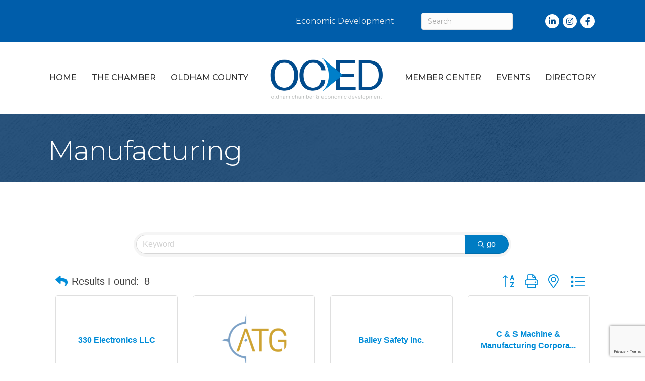

--- FILE ---
content_type: text/html; charset=utf-8
request_url: https://www.google.com/recaptcha/enterprise/anchor?ar=1&k=6LfI_T8rAAAAAMkWHrLP_GfSf3tLy9tKa839wcWa&co=aHR0cHM6Ly9tZW1iZXJzLm9sZGhhbWNvdW50eWNoYW1iZXIuY29tOjQ0Mw..&hl=en&v=9TiwnJFHeuIw_s0wSd3fiKfN&size=invisible&anchor-ms=20000&execute-ms=30000&cb=d9qdpv23w6cn
body_size: 48186
content:
<!DOCTYPE HTML><html dir="ltr" lang="en"><head><meta http-equiv="Content-Type" content="text/html; charset=UTF-8">
<meta http-equiv="X-UA-Compatible" content="IE=edge">
<title>reCAPTCHA</title>
<style type="text/css">
/* cyrillic-ext */
@font-face {
  font-family: 'Roboto';
  font-style: normal;
  font-weight: 400;
  font-stretch: 100%;
  src: url(//fonts.gstatic.com/s/roboto/v48/KFO7CnqEu92Fr1ME7kSn66aGLdTylUAMa3GUBHMdazTgWw.woff2) format('woff2');
  unicode-range: U+0460-052F, U+1C80-1C8A, U+20B4, U+2DE0-2DFF, U+A640-A69F, U+FE2E-FE2F;
}
/* cyrillic */
@font-face {
  font-family: 'Roboto';
  font-style: normal;
  font-weight: 400;
  font-stretch: 100%;
  src: url(//fonts.gstatic.com/s/roboto/v48/KFO7CnqEu92Fr1ME7kSn66aGLdTylUAMa3iUBHMdazTgWw.woff2) format('woff2');
  unicode-range: U+0301, U+0400-045F, U+0490-0491, U+04B0-04B1, U+2116;
}
/* greek-ext */
@font-face {
  font-family: 'Roboto';
  font-style: normal;
  font-weight: 400;
  font-stretch: 100%;
  src: url(//fonts.gstatic.com/s/roboto/v48/KFO7CnqEu92Fr1ME7kSn66aGLdTylUAMa3CUBHMdazTgWw.woff2) format('woff2');
  unicode-range: U+1F00-1FFF;
}
/* greek */
@font-face {
  font-family: 'Roboto';
  font-style: normal;
  font-weight: 400;
  font-stretch: 100%;
  src: url(//fonts.gstatic.com/s/roboto/v48/KFO7CnqEu92Fr1ME7kSn66aGLdTylUAMa3-UBHMdazTgWw.woff2) format('woff2');
  unicode-range: U+0370-0377, U+037A-037F, U+0384-038A, U+038C, U+038E-03A1, U+03A3-03FF;
}
/* math */
@font-face {
  font-family: 'Roboto';
  font-style: normal;
  font-weight: 400;
  font-stretch: 100%;
  src: url(//fonts.gstatic.com/s/roboto/v48/KFO7CnqEu92Fr1ME7kSn66aGLdTylUAMawCUBHMdazTgWw.woff2) format('woff2');
  unicode-range: U+0302-0303, U+0305, U+0307-0308, U+0310, U+0312, U+0315, U+031A, U+0326-0327, U+032C, U+032F-0330, U+0332-0333, U+0338, U+033A, U+0346, U+034D, U+0391-03A1, U+03A3-03A9, U+03B1-03C9, U+03D1, U+03D5-03D6, U+03F0-03F1, U+03F4-03F5, U+2016-2017, U+2034-2038, U+203C, U+2040, U+2043, U+2047, U+2050, U+2057, U+205F, U+2070-2071, U+2074-208E, U+2090-209C, U+20D0-20DC, U+20E1, U+20E5-20EF, U+2100-2112, U+2114-2115, U+2117-2121, U+2123-214F, U+2190, U+2192, U+2194-21AE, U+21B0-21E5, U+21F1-21F2, U+21F4-2211, U+2213-2214, U+2216-22FF, U+2308-230B, U+2310, U+2319, U+231C-2321, U+2336-237A, U+237C, U+2395, U+239B-23B7, U+23D0, U+23DC-23E1, U+2474-2475, U+25AF, U+25B3, U+25B7, U+25BD, U+25C1, U+25CA, U+25CC, U+25FB, U+266D-266F, U+27C0-27FF, U+2900-2AFF, U+2B0E-2B11, U+2B30-2B4C, U+2BFE, U+3030, U+FF5B, U+FF5D, U+1D400-1D7FF, U+1EE00-1EEFF;
}
/* symbols */
@font-face {
  font-family: 'Roboto';
  font-style: normal;
  font-weight: 400;
  font-stretch: 100%;
  src: url(//fonts.gstatic.com/s/roboto/v48/KFO7CnqEu92Fr1ME7kSn66aGLdTylUAMaxKUBHMdazTgWw.woff2) format('woff2');
  unicode-range: U+0001-000C, U+000E-001F, U+007F-009F, U+20DD-20E0, U+20E2-20E4, U+2150-218F, U+2190, U+2192, U+2194-2199, U+21AF, U+21E6-21F0, U+21F3, U+2218-2219, U+2299, U+22C4-22C6, U+2300-243F, U+2440-244A, U+2460-24FF, U+25A0-27BF, U+2800-28FF, U+2921-2922, U+2981, U+29BF, U+29EB, U+2B00-2BFF, U+4DC0-4DFF, U+FFF9-FFFB, U+10140-1018E, U+10190-1019C, U+101A0, U+101D0-101FD, U+102E0-102FB, U+10E60-10E7E, U+1D2C0-1D2D3, U+1D2E0-1D37F, U+1F000-1F0FF, U+1F100-1F1AD, U+1F1E6-1F1FF, U+1F30D-1F30F, U+1F315, U+1F31C, U+1F31E, U+1F320-1F32C, U+1F336, U+1F378, U+1F37D, U+1F382, U+1F393-1F39F, U+1F3A7-1F3A8, U+1F3AC-1F3AF, U+1F3C2, U+1F3C4-1F3C6, U+1F3CA-1F3CE, U+1F3D4-1F3E0, U+1F3ED, U+1F3F1-1F3F3, U+1F3F5-1F3F7, U+1F408, U+1F415, U+1F41F, U+1F426, U+1F43F, U+1F441-1F442, U+1F444, U+1F446-1F449, U+1F44C-1F44E, U+1F453, U+1F46A, U+1F47D, U+1F4A3, U+1F4B0, U+1F4B3, U+1F4B9, U+1F4BB, U+1F4BF, U+1F4C8-1F4CB, U+1F4D6, U+1F4DA, U+1F4DF, U+1F4E3-1F4E6, U+1F4EA-1F4ED, U+1F4F7, U+1F4F9-1F4FB, U+1F4FD-1F4FE, U+1F503, U+1F507-1F50B, U+1F50D, U+1F512-1F513, U+1F53E-1F54A, U+1F54F-1F5FA, U+1F610, U+1F650-1F67F, U+1F687, U+1F68D, U+1F691, U+1F694, U+1F698, U+1F6AD, U+1F6B2, U+1F6B9-1F6BA, U+1F6BC, U+1F6C6-1F6CF, U+1F6D3-1F6D7, U+1F6E0-1F6EA, U+1F6F0-1F6F3, U+1F6F7-1F6FC, U+1F700-1F7FF, U+1F800-1F80B, U+1F810-1F847, U+1F850-1F859, U+1F860-1F887, U+1F890-1F8AD, U+1F8B0-1F8BB, U+1F8C0-1F8C1, U+1F900-1F90B, U+1F93B, U+1F946, U+1F984, U+1F996, U+1F9E9, U+1FA00-1FA6F, U+1FA70-1FA7C, U+1FA80-1FA89, U+1FA8F-1FAC6, U+1FACE-1FADC, U+1FADF-1FAE9, U+1FAF0-1FAF8, U+1FB00-1FBFF;
}
/* vietnamese */
@font-face {
  font-family: 'Roboto';
  font-style: normal;
  font-weight: 400;
  font-stretch: 100%;
  src: url(//fonts.gstatic.com/s/roboto/v48/KFO7CnqEu92Fr1ME7kSn66aGLdTylUAMa3OUBHMdazTgWw.woff2) format('woff2');
  unicode-range: U+0102-0103, U+0110-0111, U+0128-0129, U+0168-0169, U+01A0-01A1, U+01AF-01B0, U+0300-0301, U+0303-0304, U+0308-0309, U+0323, U+0329, U+1EA0-1EF9, U+20AB;
}
/* latin-ext */
@font-face {
  font-family: 'Roboto';
  font-style: normal;
  font-weight: 400;
  font-stretch: 100%;
  src: url(//fonts.gstatic.com/s/roboto/v48/KFO7CnqEu92Fr1ME7kSn66aGLdTylUAMa3KUBHMdazTgWw.woff2) format('woff2');
  unicode-range: U+0100-02BA, U+02BD-02C5, U+02C7-02CC, U+02CE-02D7, U+02DD-02FF, U+0304, U+0308, U+0329, U+1D00-1DBF, U+1E00-1E9F, U+1EF2-1EFF, U+2020, U+20A0-20AB, U+20AD-20C0, U+2113, U+2C60-2C7F, U+A720-A7FF;
}
/* latin */
@font-face {
  font-family: 'Roboto';
  font-style: normal;
  font-weight: 400;
  font-stretch: 100%;
  src: url(//fonts.gstatic.com/s/roboto/v48/KFO7CnqEu92Fr1ME7kSn66aGLdTylUAMa3yUBHMdazQ.woff2) format('woff2');
  unicode-range: U+0000-00FF, U+0131, U+0152-0153, U+02BB-02BC, U+02C6, U+02DA, U+02DC, U+0304, U+0308, U+0329, U+2000-206F, U+20AC, U+2122, U+2191, U+2193, U+2212, U+2215, U+FEFF, U+FFFD;
}
/* cyrillic-ext */
@font-face {
  font-family: 'Roboto';
  font-style: normal;
  font-weight: 500;
  font-stretch: 100%;
  src: url(//fonts.gstatic.com/s/roboto/v48/KFO7CnqEu92Fr1ME7kSn66aGLdTylUAMa3GUBHMdazTgWw.woff2) format('woff2');
  unicode-range: U+0460-052F, U+1C80-1C8A, U+20B4, U+2DE0-2DFF, U+A640-A69F, U+FE2E-FE2F;
}
/* cyrillic */
@font-face {
  font-family: 'Roboto';
  font-style: normal;
  font-weight: 500;
  font-stretch: 100%;
  src: url(//fonts.gstatic.com/s/roboto/v48/KFO7CnqEu92Fr1ME7kSn66aGLdTylUAMa3iUBHMdazTgWw.woff2) format('woff2');
  unicode-range: U+0301, U+0400-045F, U+0490-0491, U+04B0-04B1, U+2116;
}
/* greek-ext */
@font-face {
  font-family: 'Roboto';
  font-style: normal;
  font-weight: 500;
  font-stretch: 100%;
  src: url(//fonts.gstatic.com/s/roboto/v48/KFO7CnqEu92Fr1ME7kSn66aGLdTylUAMa3CUBHMdazTgWw.woff2) format('woff2');
  unicode-range: U+1F00-1FFF;
}
/* greek */
@font-face {
  font-family: 'Roboto';
  font-style: normal;
  font-weight: 500;
  font-stretch: 100%;
  src: url(//fonts.gstatic.com/s/roboto/v48/KFO7CnqEu92Fr1ME7kSn66aGLdTylUAMa3-UBHMdazTgWw.woff2) format('woff2');
  unicode-range: U+0370-0377, U+037A-037F, U+0384-038A, U+038C, U+038E-03A1, U+03A3-03FF;
}
/* math */
@font-face {
  font-family: 'Roboto';
  font-style: normal;
  font-weight: 500;
  font-stretch: 100%;
  src: url(//fonts.gstatic.com/s/roboto/v48/KFO7CnqEu92Fr1ME7kSn66aGLdTylUAMawCUBHMdazTgWw.woff2) format('woff2');
  unicode-range: U+0302-0303, U+0305, U+0307-0308, U+0310, U+0312, U+0315, U+031A, U+0326-0327, U+032C, U+032F-0330, U+0332-0333, U+0338, U+033A, U+0346, U+034D, U+0391-03A1, U+03A3-03A9, U+03B1-03C9, U+03D1, U+03D5-03D6, U+03F0-03F1, U+03F4-03F5, U+2016-2017, U+2034-2038, U+203C, U+2040, U+2043, U+2047, U+2050, U+2057, U+205F, U+2070-2071, U+2074-208E, U+2090-209C, U+20D0-20DC, U+20E1, U+20E5-20EF, U+2100-2112, U+2114-2115, U+2117-2121, U+2123-214F, U+2190, U+2192, U+2194-21AE, U+21B0-21E5, U+21F1-21F2, U+21F4-2211, U+2213-2214, U+2216-22FF, U+2308-230B, U+2310, U+2319, U+231C-2321, U+2336-237A, U+237C, U+2395, U+239B-23B7, U+23D0, U+23DC-23E1, U+2474-2475, U+25AF, U+25B3, U+25B7, U+25BD, U+25C1, U+25CA, U+25CC, U+25FB, U+266D-266F, U+27C0-27FF, U+2900-2AFF, U+2B0E-2B11, U+2B30-2B4C, U+2BFE, U+3030, U+FF5B, U+FF5D, U+1D400-1D7FF, U+1EE00-1EEFF;
}
/* symbols */
@font-face {
  font-family: 'Roboto';
  font-style: normal;
  font-weight: 500;
  font-stretch: 100%;
  src: url(//fonts.gstatic.com/s/roboto/v48/KFO7CnqEu92Fr1ME7kSn66aGLdTylUAMaxKUBHMdazTgWw.woff2) format('woff2');
  unicode-range: U+0001-000C, U+000E-001F, U+007F-009F, U+20DD-20E0, U+20E2-20E4, U+2150-218F, U+2190, U+2192, U+2194-2199, U+21AF, U+21E6-21F0, U+21F3, U+2218-2219, U+2299, U+22C4-22C6, U+2300-243F, U+2440-244A, U+2460-24FF, U+25A0-27BF, U+2800-28FF, U+2921-2922, U+2981, U+29BF, U+29EB, U+2B00-2BFF, U+4DC0-4DFF, U+FFF9-FFFB, U+10140-1018E, U+10190-1019C, U+101A0, U+101D0-101FD, U+102E0-102FB, U+10E60-10E7E, U+1D2C0-1D2D3, U+1D2E0-1D37F, U+1F000-1F0FF, U+1F100-1F1AD, U+1F1E6-1F1FF, U+1F30D-1F30F, U+1F315, U+1F31C, U+1F31E, U+1F320-1F32C, U+1F336, U+1F378, U+1F37D, U+1F382, U+1F393-1F39F, U+1F3A7-1F3A8, U+1F3AC-1F3AF, U+1F3C2, U+1F3C4-1F3C6, U+1F3CA-1F3CE, U+1F3D4-1F3E0, U+1F3ED, U+1F3F1-1F3F3, U+1F3F5-1F3F7, U+1F408, U+1F415, U+1F41F, U+1F426, U+1F43F, U+1F441-1F442, U+1F444, U+1F446-1F449, U+1F44C-1F44E, U+1F453, U+1F46A, U+1F47D, U+1F4A3, U+1F4B0, U+1F4B3, U+1F4B9, U+1F4BB, U+1F4BF, U+1F4C8-1F4CB, U+1F4D6, U+1F4DA, U+1F4DF, U+1F4E3-1F4E6, U+1F4EA-1F4ED, U+1F4F7, U+1F4F9-1F4FB, U+1F4FD-1F4FE, U+1F503, U+1F507-1F50B, U+1F50D, U+1F512-1F513, U+1F53E-1F54A, U+1F54F-1F5FA, U+1F610, U+1F650-1F67F, U+1F687, U+1F68D, U+1F691, U+1F694, U+1F698, U+1F6AD, U+1F6B2, U+1F6B9-1F6BA, U+1F6BC, U+1F6C6-1F6CF, U+1F6D3-1F6D7, U+1F6E0-1F6EA, U+1F6F0-1F6F3, U+1F6F7-1F6FC, U+1F700-1F7FF, U+1F800-1F80B, U+1F810-1F847, U+1F850-1F859, U+1F860-1F887, U+1F890-1F8AD, U+1F8B0-1F8BB, U+1F8C0-1F8C1, U+1F900-1F90B, U+1F93B, U+1F946, U+1F984, U+1F996, U+1F9E9, U+1FA00-1FA6F, U+1FA70-1FA7C, U+1FA80-1FA89, U+1FA8F-1FAC6, U+1FACE-1FADC, U+1FADF-1FAE9, U+1FAF0-1FAF8, U+1FB00-1FBFF;
}
/* vietnamese */
@font-face {
  font-family: 'Roboto';
  font-style: normal;
  font-weight: 500;
  font-stretch: 100%;
  src: url(//fonts.gstatic.com/s/roboto/v48/KFO7CnqEu92Fr1ME7kSn66aGLdTylUAMa3OUBHMdazTgWw.woff2) format('woff2');
  unicode-range: U+0102-0103, U+0110-0111, U+0128-0129, U+0168-0169, U+01A0-01A1, U+01AF-01B0, U+0300-0301, U+0303-0304, U+0308-0309, U+0323, U+0329, U+1EA0-1EF9, U+20AB;
}
/* latin-ext */
@font-face {
  font-family: 'Roboto';
  font-style: normal;
  font-weight: 500;
  font-stretch: 100%;
  src: url(//fonts.gstatic.com/s/roboto/v48/KFO7CnqEu92Fr1ME7kSn66aGLdTylUAMa3KUBHMdazTgWw.woff2) format('woff2');
  unicode-range: U+0100-02BA, U+02BD-02C5, U+02C7-02CC, U+02CE-02D7, U+02DD-02FF, U+0304, U+0308, U+0329, U+1D00-1DBF, U+1E00-1E9F, U+1EF2-1EFF, U+2020, U+20A0-20AB, U+20AD-20C0, U+2113, U+2C60-2C7F, U+A720-A7FF;
}
/* latin */
@font-face {
  font-family: 'Roboto';
  font-style: normal;
  font-weight: 500;
  font-stretch: 100%;
  src: url(//fonts.gstatic.com/s/roboto/v48/KFO7CnqEu92Fr1ME7kSn66aGLdTylUAMa3yUBHMdazQ.woff2) format('woff2');
  unicode-range: U+0000-00FF, U+0131, U+0152-0153, U+02BB-02BC, U+02C6, U+02DA, U+02DC, U+0304, U+0308, U+0329, U+2000-206F, U+20AC, U+2122, U+2191, U+2193, U+2212, U+2215, U+FEFF, U+FFFD;
}
/* cyrillic-ext */
@font-face {
  font-family: 'Roboto';
  font-style: normal;
  font-weight: 900;
  font-stretch: 100%;
  src: url(//fonts.gstatic.com/s/roboto/v48/KFO7CnqEu92Fr1ME7kSn66aGLdTylUAMa3GUBHMdazTgWw.woff2) format('woff2');
  unicode-range: U+0460-052F, U+1C80-1C8A, U+20B4, U+2DE0-2DFF, U+A640-A69F, U+FE2E-FE2F;
}
/* cyrillic */
@font-face {
  font-family: 'Roboto';
  font-style: normal;
  font-weight: 900;
  font-stretch: 100%;
  src: url(//fonts.gstatic.com/s/roboto/v48/KFO7CnqEu92Fr1ME7kSn66aGLdTylUAMa3iUBHMdazTgWw.woff2) format('woff2');
  unicode-range: U+0301, U+0400-045F, U+0490-0491, U+04B0-04B1, U+2116;
}
/* greek-ext */
@font-face {
  font-family: 'Roboto';
  font-style: normal;
  font-weight: 900;
  font-stretch: 100%;
  src: url(//fonts.gstatic.com/s/roboto/v48/KFO7CnqEu92Fr1ME7kSn66aGLdTylUAMa3CUBHMdazTgWw.woff2) format('woff2');
  unicode-range: U+1F00-1FFF;
}
/* greek */
@font-face {
  font-family: 'Roboto';
  font-style: normal;
  font-weight: 900;
  font-stretch: 100%;
  src: url(//fonts.gstatic.com/s/roboto/v48/KFO7CnqEu92Fr1ME7kSn66aGLdTylUAMa3-UBHMdazTgWw.woff2) format('woff2');
  unicode-range: U+0370-0377, U+037A-037F, U+0384-038A, U+038C, U+038E-03A1, U+03A3-03FF;
}
/* math */
@font-face {
  font-family: 'Roboto';
  font-style: normal;
  font-weight: 900;
  font-stretch: 100%;
  src: url(//fonts.gstatic.com/s/roboto/v48/KFO7CnqEu92Fr1ME7kSn66aGLdTylUAMawCUBHMdazTgWw.woff2) format('woff2');
  unicode-range: U+0302-0303, U+0305, U+0307-0308, U+0310, U+0312, U+0315, U+031A, U+0326-0327, U+032C, U+032F-0330, U+0332-0333, U+0338, U+033A, U+0346, U+034D, U+0391-03A1, U+03A3-03A9, U+03B1-03C9, U+03D1, U+03D5-03D6, U+03F0-03F1, U+03F4-03F5, U+2016-2017, U+2034-2038, U+203C, U+2040, U+2043, U+2047, U+2050, U+2057, U+205F, U+2070-2071, U+2074-208E, U+2090-209C, U+20D0-20DC, U+20E1, U+20E5-20EF, U+2100-2112, U+2114-2115, U+2117-2121, U+2123-214F, U+2190, U+2192, U+2194-21AE, U+21B0-21E5, U+21F1-21F2, U+21F4-2211, U+2213-2214, U+2216-22FF, U+2308-230B, U+2310, U+2319, U+231C-2321, U+2336-237A, U+237C, U+2395, U+239B-23B7, U+23D0, U+23DC-23E1, U+2474-2475, U+25AF, U+25B3, U+25B7, U+25BD, U+25C1, U+25CA, U+25CC, U+25FB, U+266D-266F, U+27C0-27FF, U+2900-2AFF, U+2B0E-2B11, U+2B30-2B4C, U+2BFE, U+3030, U+FF5B, U+FF5D, U+1D400-1D7FF, U+1EE00-1EEFF;
}
/* symbols */
@font-face {
  font-family: 'Roboto';
  font-style: normal;
  font-weight: 900;
  font-stretch: 100%;
  src: url(//fonts.gstatic.com/s/roboto/v48/KFO7CnqEu92Fr1ME7kSn66aGLdTylUAMaxKUBHMdazTgWw.woff2) format('woff2');
  unicode-range: U+0001-000C, U+000E-001F, U+007F-009F, U+20DD-20E0, U+20E2-20E4, U+2150-218F, U+2190, U+2192, U+2194-2199, U+21AF, U+21E6-21F0, U+21F3, U+2218-2219, U+2299, U+22C4-22C6, U+2300-243F, U+2440-244A, U+2460-24FF, U+25A0-27BF, U+2800-28FF, U+2921-2922, U+2981, U+29BF, U+29EB, U+2B00-2BFF, U+4DC0-4DFF, U+FFF9-FFFB, U+10140-1018E, U+10190-1019C, U+101A0, U+101D0-101FD, U+102E0-102FB, U+10E60-10E7E, U+1D2C0-1D2D3, U+1D2E0-1D37F, U+1F000-1F0FF, U+1F100-1F1AD, U+1F1E6-1F1FF, U+1F30D-1F30F, U+1F315, U+1F31C, U+1F31E, U+1F320-1F32C, U+1F336, U+1F378, U+1F37D, U+1F382, U+1F393-1F39F, U+1F3A7-1F3A8, U+1F3AC-1F3AF, U+1F3C2, U+1F3C4-1F3C6, U+1F3CA-1F3CE, U+1F3D4-1F3E0, U+1F3ED, U+1F3F1-1F3F3, U+1F3F5-1F3F7, U+1F408, U+1F415, U+1F41F, U+1F426, U+1F43F, U+1F441-1F442, U+1F444, U+1F446-1F449, U+1F44C-1F44E, U+1F453, U+1F46A, U+1F47D, U+1F4A3, U+1F4B0, U+1F4B3, U+1F4B9, U+1F4BB, U+1F4BF, U+1F4C8-1F4CB, U+1F4D6, U+1F4DA, U+1F4DF, U+1F4E3-1F4E6, U+1F4EA-1F4ED, U+1F4F7, U+1F4F9-1F4FB, U+1F4FD-1F4FE, U+1F503, U+1F507-1F50B, U+1F50D, U+1F512-1F513, U+1F53E-1F54A, U+1F54F-1F5FA, U+1F610, U+1F650-1F67F, U+1F687, U+1F68D, U+1F691, U+1F694, U+1F698, U+1F6AD, U+1F6B2, U+1F6B9-1F6BA, U+1F6BC, U+1F6C6-1F6CF, U+1F6D3-1F6D7, U+1F6E0-1F6EA, U+1F6F0-1F6F3, U+1F6F7-1F6FC, U+1F700-1F7FF, U+1F800-1F80B, U+1F810-1F847, U+1F850-1F859, U+1F860-1F887, U+1F890-1F8AD, U+1F8B0-1F8BB, U+1F8C0-1F8C1, U+1F900-1F90B, U+1F93B, U+1F946, U+1F984, U+1F996, U+1F9E9, U+1FA00-1FA6F, U+1FA70-1FA7C, U+1FA80-1FA89, U+1FA8F-1FAC6, U+1FACE-1FADC, U+1FADF-1FAE9, U+1FAF0-1FAF8, U+1FB00-1FBFF;
}
/* vietnamese */
@font-face {
  font-family: 'Roboto';
  font-style: normal;
  font-weight: 900;
  font-stretch: 100%;
  src: url(//fonts.gstatic.com/s/roboto/v48/KFO7CnqEu92Fr1ME7kSn66aGLdTylUAMa3OUBHMdazTgWw.woff2) format('woff2');
  unicode-range: U+0102-0103, U+0110-0111, U+0128-0129, U+0168-0169, U+01A0-01A1, U+01AF-01B0, U+0300-0301, U+0303-0304, U+0308-0309, U+0323, U+0329, U+1EA0-1EF9, U+20AB;
}
/* latin-ext */
@font-face {
  font-family: 'Roboto';
  font-style: normal;
  font-weight: 900;
  font-stretch: 100%;
  src: url(//fonts.gstatic.com/s/roboto/v48/KFO7CnqEu92Fr1ME7kSn66aGLdTylUAMa3KUBHMdazTgWw.woff2) format('woff2');
  unicode-range: U+0100-02BA, U+02BD-02C5, U+02C7-02CC, U+02CE-02D7, U+02DD-02FF, U+0304, U+0308, U+0329, U+1D00-1DBF, U+1E00-1E9F, U+1EF2-1EFF, U+2020, U+20A0-20AB, U+20AD-20C0, U+2113, U+2C60-2C7F, U+A720-A7FF;
}
/* latin */
@font-face {
  font-family: 'Roboto';
  font-style: normal;
  font-weight: 900;
  font-stretch: 100%;
  src: url(//fonts.gstatic.com/s/roboto/v48/KFO7CnqEu92Fr1ME7kSn66aGLdTylUAMa3yUBHMdazQ.woff2) format('woff2');
  unicode-range: U+0000-00FF, U+0131, U+0152-0153, U+02BB-02BC, U+02C6, U+02DA, U+02DC, U+0304, U+0308, U+0329, U+2000-206F, U+20AC, U+2122, U+2191, U+2193, U+2212, U+2215, U+FEFF, U+FFFD;
}

</style>
<link rel="stylesheet" type="text/css" href="https://www.gstatic.com/recaptcha/releases/9TiwnJFHeuIw_s0wSd3fiKfN/styles__ltr.css">
<script nonce="2ah-YR9cUE826HT_uuyvew" type="text/javascript">window['__recaptcha_api'] = 'https://www.google.com/recaptcha/enterprise/';</script>
<script type="text/javascript" src="https://www.gstatic.com/recaptcha/releases/9TiwnJFHeuIw_s0wSd3fiKfN/recaptcha__en.js" nonce="2ah-YR9cUE826HT_uuyvew">
      
    </script></head>
<body><div id="rc-anchor-alert" class="rc-anchor-alert"></div>
<input type="hidden" id="recaptcha-token" value="[base64]">
<script type="text/javascript" nonce="2ah-YR9cUE826HT_uuyvew">
      recaptcha.anchor.Main.init("[\x22ainput\x22,[\x22bgdata\x22,\x22\x22,\[base64]/[base64]/[base64]/ZyhXLGgpOnEoW04sMjEsbF0sVywwKSxoKSxmYWxzZSxmYWxzZSl9Y2F0Y2goayl7RygzNTgsVyk/[base64]/[base64]/[base64]/[base64]/[base64]/[base64]/[base64]/bmV3IEJbT10oRFswXSk6dz09Mj9uZXcgQltPXShEWzBdLERbMV0pOnc9PTM/bmV3IEJbT10oRFswXSxEWzFdLERbMl0pOnc9PTQ/[base64]/[base64]/[base64]/[base64]/[base64]\\u003d\x22,\[base64]\\u003d\\u003d\x22,\x22wr82dcK5XQ/Cl0LDgsOHwr5gA8KJGEfCjhPDmsOfw43DlMKdUwDCo8KRGwHCsG4HUsOewrPDrcKyw5QQN29FdEPClMKow7g2Z8OtB13DmcKPcEzCisONw6FobMKXA8KiR8KQPsKfwqdrwpDCtDgvwrtPw4rDnwhKwp/[base64]/w6Ahw75vSVTCrcKbw6PDj8OwfMOsHsOVwrF1w4g4SATDksKJwpjCsjAac2bCrsOoa8KQw6Rbwp7CnVBJHcOuIsK5X3fCnkIyAn/DqnDDscOjwpUtasKtVMKrw7t6F8K4IcO9w6/CkWnCkcO9w5ARfMOlcycuKsORw53Cp8Ovw6XCnUNYw6tPwo3Cj10QKDxfw6PCgizDq2sNZBw+KhlEw4LDjRZGNRJaScKMw7gsw4XCocOKTcOtwq9YNMK8KsKQfHpKw7HDrzPDpMK/wpbCjV3Dvl/DiDALaA4tewADbcKuwrZIwrtGIwQPw6TCrQ97w63CiVN5wpAPGkjClUY6w4fCl8Kqw4JCD3fCtF/[base64]/w7jConpjNUptcWbDmCErG8OkTFXCm8OwW8Ocwrh+DcK9wqjCpMOAw6TCui/CnngDPCIaDXc/w6jDqztbWADCkWhUwqLCgsOiw6ZROcO/[base64]/[base64]/Di8K6w7MFwpDDt8Oyw75YwpLCnsKrHzp+wofClC3DtX85LMOmSsK/[base64]/w6bDs8OWwpnCv2PClyxUwpdeSsOlMcO/wojCiMK3wozCiUPCo8ONccK7e8KLwqHDh0B5bkUqXMKIaMKOBMKhwrzDnMOQw6UOw4ZMw7TCjwUvwqnCjVnDoWLCh0zCnk44w7HDrsKLO8K8wq1hbgULwp7Cj8K+D1zCnXJlwqEawq1VMsKZdm4zS8KSGk/[base64]/[base64]/XXjCt2Z/RMKCH8KQwp/DrhHCjBzCnQgZT8K2wql/IC3CtMOxwrjCvwTCvMO8w7DChmldDgLDmDTDocKFwpZcw7TChVpEwpnDokEHw4fDnkoxA8KRRMK+BcK9wpNOw5LDm8ORM2PDmjfDlCzCs1zDqmTDvEvCpxXClMKRGcOIEsKaHsK4dnPCuV97wpzCsmoUOGNbDBPDlyfCjj/CrcKNZFtowqZcwqlFw4XDjMOVdF0ww5LCucO8wp7ClcKRwq/DvcO3f3jCsy4KBMK1wpLDrQMlw6FZdnfCuw9Tw5TCqcKLXS/CrcKIXcO+w7fCqgwOPMOuwofCiwJHOcOKw4Ikw7Buw6DChhLDrj4oIMOiw6Uhw51iw6k1e8OUayrDlMKXw7UNBMKFXsKQNWfCpcKCCT0Fw6Ajw7/Cp8KPVA7CqcOPXcOHTcKLQMOPdMKRN8OpwpPCuhd7w4lmY8OyK8Oiw4Rhw6APWcOTfsO9S8OpFMKow5kLG27CnkXDucOFwo3DisKwPsKXw7vCscOQw6Z9DMOmJ8K+w4d9wqFPw6QFwpshwpHCscKqw7nDvh1kYsK/OcKqw5hPwonCrcKHw5MfXAZew6HCuX9MAxnCpDtZGMK8w4diwqLDnBQow73DnAnCisOawpDDqsKUw5jCnMKfw5dBHcK+CRnChMO0NMK2fcKNwpwGwpTDknQ8wo7DsnM0w6PDgm9wXDLDikXCj8KtwqHDt8OfwoNYVgFJw6/CrsKTR8KTwpxqwpvCtcKpw5vDu8KxDsOUw4vCuGw9w58qZC0Gwrk3AMKIAiBfw5dowqvCrGBiw4rCj8OVRHMGWi3DrgfCr8OUw6/CqcKlwp5hIxMRwobDhAfCkMOWUmR4wojCmcK1w78XDFkWw7nDvlbCmsKIwoglRsKpZMK/wrrCq1rDusOFwpt8wro9RcOawp4WQcK1w4LCrsKdwqPCukXCn8K2w5tMwqBWwoAyJsO5wospwrjCvjElBFDDvcKDw4EMWRMnw7fDmDPCocKnw5kKw77DhjXDhQlDS0zCh2HDv3gvE0HDljXCrcKfwoPDnsKuw6IWGMO/WcO5w6zDthzCjXPCojPDnF3DhiPCu8K3w5N6woxVw4ZbTATDkcOiwrPDusKiw6XChFrDrcKaw71rGTMzwr4Fwp4Hby3CqcOCwrMEw7R6LjjDh8KkbcKbTkQrwoBQOVHCtMKAwpzDrMOjTGnCkynCjsO1XMKpPsKuw6rCosKfBQZuwrTCpsKzLMKyAHHDj0bCv8O3w4w/[base64]/CgcKAFsOkwokgw7XCrDwgw60yacK9wqrCk8OEZMOfWErCrHlWUQZqCwnCiwDClcKdS1IBwpvDv3xtwpLDrcKPw5PCnMOLBh/CriTCsCvCrjIXMsOjCTgZwoDCqsOlNsOdBEMOE8Kjw6YSw4fDhcOFRcK1dE3DhDLChsKWK8OUWsKew6YXw7DCiG4FSsKOwrImwoZswoBmw5xNw78WwrPDv8KbXnjDkXAgSivCvl7CnRktfiQAwq4Iw6nDjcO/wrQHfMKJHFFTFcOOLcKQWsKWwodjw4hqR8OBXGZvwofDicOMwp7DoGpLWnnCsB5SDMK8QnLCunLDqmfChsK2dMO+w43Cj8O7UMOnaWrDk8OGw75Vw6kYasOZwprDvB3CmcKtaEt9w5Ybw7fCtzzDtyrCm2sPw7loIgnChcONwpTDqcOUacOTwr/CtAbDsSBvTQzCrgkANUpiwr3DgMOeNsKUw44CwrPCoFbCqMODNhzCscOEwqzDgEAPw7R8wrDDuE/[base64]/CqcO5w4c/[base64]/CrFnDnMKeGsKqDitUKWDDpTMWwqDCpsKmw47Cg8O8wqDDt2TDn2fDgHjCkj/DqsKfB8OAwrIHw61sWUYowp7Coj4cw79oMgV6w4BOWMKTTSrDvHVSwqcCXMKTEcKywrQnw6nDjMO2WMOQcsOWWEJpwqzDjMKEGgZKUMODwp8Uw7jDiRbDh0fDrsKCwrYYUAktRCkuwrZIwoF6w5JLwqFhDT8kB0bCvz8GwoJhwqltw5vClcObw4/DnirCq8K2MxnDm3LDucKdwph6wq83RTDCrMKgFCRdb14kLhTDnxFyw7TCksKFB8ORCsKfbxxyw4MtwpfDj8OqwptgKsOOwpJhW8OCw7Abw5AFIzA5w5jClcOiwq/CscKdf8Orw4w2wqPDpsO8wpU9wp8FwoTDgHw3NDzDoMKUWcKlw69lasOsSMKTSjDDhsK6HXwIwr3CvsKVWsKiFl3DoR/Ds8KrTsKlMsOGXsOwwr4Sw6nDk2FDw7gffMKrw5jDi8OeXSQYwpPCqMOLbsKoWGAlwrVHKcOIwo8uWMK2NcOGwr0Zw4XCqns9JMK2OMKsAkXDjcKNfsOWw7/[base64]/Dr8KLB28ewpU6wqrCsXRdLsKDHl/DoicKwrTCtn0sHMOAw7XCm31oaCXDqMOAfCtUIS3Dujlgwol/w4Itd1Vbw4IWI8OAQMKqBiRNUXQIw5fDuMKjFHDCon5ZT3HDsyRRWcKzVsKqw6A1AkFkw5New5jDh2PDtcKyw7FJM1fDpMK8D3bCvQE4woR5EzBKUipEwovDjsOaw7jCn8KTw5vDlUHCkmYXR8OAwpB7UMKsME/[base64]/wpYfw6/[base64]/UsKIWh50cMOGwpdHY1VXBmTDpcKew5wzw4nDjgbDsQgWa2FPwoVIw7HDjcO/[base64]/CosKZw4DCicKow40FwqPDpiVhOk10YMK1w6Fow6jDr1fCpz/Du8OEwpbDgjzCn8OswpZ4w4XDom/Dhnk7w4JXFMKDLsOGZk3CtcO9wpwWesKVSS4xbcK7wqViw4nDiXbDhsOKw4gPKn4gw404bGBqw6JNOMOWeHDDjcKDUmLDmsK6LsK/ej3ChwDCp8ORw6DCjsKYLyZxw5Jxwq1zL3FaO8OcNsKywq/CvcOUGWnClsOvw68Dwo0ZwpdDwoHCmcKbesOKw6rDi27DnU/Cs8KsA8KOHjcYw7LDuMKXwrDCpy04w4/CqMK/w4s3NcOlRsOsDMOHQgRpSsOGw43ClFQ7P8OGW3M8ACrClEjDusKEEjFDw4vDomZUwq9iHgvDmzpSwrvDiCzCl24aSkFSw7LCl11QQsO3wqAkwpnDoT8vw6LChRJeSsOXQcK/AcO1B8OVdB3DjgFLworCgWHDpHY2ScKcw70xwr7Dm8KNYcOqDVDDi8OKV8KjS8K8w7PCtcKNPCogUcKsw57DoGXCmVFRwrkpcsKUwrvChsOWLh0GW8O7w6jDlXsTZMKDw4/[base64]/UMKtw7rCiMOgwojDkcKPMR0Naigjwp7DtMK7VlLDjxQ4EsOif8Kkw4/[base64]/CrMOZwrPDucOkHcO/woEKwp/CtGjDh8KAccO4fsO/XC7DgUULw5ETdMOewo3DrldRwo9JRsKiLT3Du8Onw6pXwqvCpEAhw6fDvntDw4bCqxIMwp8Fw4tLCkzCisOqDsOvw64ew7DCs8KIw7fDnFvDgMK0c8KKw7HDicKWU8OJwqnCo3HDmcOGC0DDv2ddJsOfwojDvsKDKQJTw5xswpEaBkIpfMO1wrjDk8Ocw6/DqWXDksOAw75/ZS/CmMKqdcKxwrbCjDodwo7Cg8O+wqMNL8OuwphpbcKZJwHCgcO+Ly7Dg1LCsg7DliLDhsOrw4oewpXDhw5zHBYPw77DjmLCghZhK0tDF8KTDcO1SmjDjcKcDGFJIAzDgm/Ci8O4w4o6w43CjsKVwp0Ww4saw5rCn0bDksKIS3zComDCsGU6w5jDksKSw4dCXMKFw6zChlEhwqLCqMOVwq9Sw7zCgl1HCsODfwrDn8KiOsO1w5hlw50ZPyTDkcKAIGDCpiVEw7M7RcK1wo/DhQ/CtcKjwpR4w7XDkgoUwpp/w7fDohDDjlrCucKvw7nChSrDqsKqw5nCjsOMwpgHw4nDhwMLd2tQwrtmRcKgRMKfF8OHwqJVaiHDoVvDmhTDr8KhN0/Cr8KUworCsRs0w4jCncOKKADCtHkZQ8KvaiPDpFIaO2hEN8OHB101ZmfDiA3DhRfDoMOdwqbDucKlYMOMNyjDqcOpdBVQBMKCwot/HDjDn0JuNMK/[base64]/CncKmNsKGw6hBwoowZcOzYyTDlMKDHMOCfHfDoWVxAXN8C1HDgBdNHHbCssOEDE4dw6lAwqUQLFEqBMOswrfCpkvCqcO/YS3Du8KoLFYzwpVNwo1tUMKzT8KlwrkAwrbDrcOiw4FcwrlEwq4+Ki/[base64]/[base64]/CuMK3w7ZPA3dVwpPCvBDCtn80w6PDvizDoih9w6TDmx/[base64]/CikwMNyZbW3ARfGTDmMOZwqPCjMO0QcO+GE/[base64]/DmGZTw5ZWwrrCk2LCpsKfXmdtdD8Tw5Y3IE5fwoUcCsOLAj50RRzDnsK9w7DDvcOtwr4sw5shw58kfB/[base64]/[base64]/wrHCinN/dsO0wonChsOPVgAcwqIgwp7DuznDv2oJwo5JZMOtBipSw7/DvGXClRxifFDCkwozcsKiLsKGwpfDo1EewoFJRcO5w4bCncK6CcKdw7DDmMKrw59Yw6c/a8KEwrnDpcKOAlpFOsO0M8OOPcOlwpBOd08EwpkQw58bcAYmbAjDlk46FMKreSwiU3J8wo17esK/w7jCs8O4cCEyw5tsDsKDAsKDwoIFOALClk08IsKuUCzCqMOaLMOHw5NDNcKJwp7DpjAzwqwdwqc4McKsAxbDmcOfGcKow6LDgMOewoNnZSXCvg7CrRsDw4Evw4bCg8O/fGXCpMOBCWfDpsKDSsKKUQfCqid6wox4wqjCuWMLSMObbQIQwqBebMK8wp7CkWbCskHCqznCssOMwo7CkMK6W8OCLxsDw59uf0x6EsOYY1bCk8KkC8KuwpMYGCbDsTglQgLDpsKCw7A7a8KTSx8Kw4QCwqIhwqFAw4fCl07Cm8KgeRI/YcKAesOxJ8KjZUoLwr3Dnkctw6gbXATCvcOMwpcfe2Rfw5gswoPCo8KkB8KyGTMWInnCgcK9bMOjcMOtbXUZNU3DsMK3bcOQw5zDtg3Dr2VRVV/[base64]/Dqn1/[base64]/[base64]/[base64]/CjsKhf8O/bMOXQMKMw7nCqy7Cq3HCgcKJb3USbg/[base64]/PMOeXsOTwosmw5DCqXRHHjVlw7/[base64]/DgwHCsiTDj0lDbVJXAcK2RwvDtw/Dg3fDksOaNMKCKcOwwrwaTlHDvcKkw43DpsKdWcKuwrlJwpTDhkXCuDJHG25jwqrDrcKGw7vCvsKZw7Flw6NWTsKMXH/Do8KEw44Xw7XDjGDCjwUPwpbDvyF1J8KDwq/Cp01Uw4RNBMO2woxPPg8ocztRO8KYJ15rGcOWwp0LflV4wpxPwobDpsO5d8Oww6/CtCrCnMOAOsKbwoMtasK1w7BNwrg1W8O6O8O7aXvDu3DDulPDiMOLfcOSwr5BecKVw7A4Y8K8MMOPYQHDjMOcLRXCrQzDscK9bSbDhSFHwo0qwqzCg8KWERvDp8Kew6d/w7bCg13DoyPCn8KIDiEeTcKTQsKxwp3DpsKgesOEaSotIC8Vw6jChX/Cn8OpwpXCisOiBsKbGFfCtydhw6HCnsOvwpPDqMKWNwzCm2EXwpjCk8Kjw4RXIyTCoCF3w59SwoHCry11HcKFWxfDsMOKwqN5LFIsScKvw40Qw6/CocKIwqE5wrXCnxkYw6p9PcOqW8O8wo1Rw6jDnMKgwpXCk3dEAgzDplhKMcOJwqnDkl4jD8OEK8Kvwr/CryFWKSvCkcK5HQrDmzo7AcO6w5TDosKgUl/DqznCkcK7acOFAGDDusODGsOvwqPDlhtlwrHCpcOhRMKAZsOJwqPCtilSRz7Dvg3CsTNzw44vw6zCkMKpL8KOY8K+wqFEJ2Bzwo3CrcKlw7/[base64]/Dp8K2w7fCmGJOw5PDnsOUCcKsMMKQIAY2wonCpcO9RMKHw60Nwp8RwofDqRXChkcCcn8/[base64]/ClFoZw67CuXpDZMOnwow4IMK/ZFBwHcOmw7vClMK3w5fCviHClcKSwq3CpEfDgwrDhifDvcKMOEXDhTrCvA/DkDk8wpZMwo41w6PDkhBEw7rCs2oMw4bCvz7CpXHCtiLDoMKCw6I9w4nDvMKpK0/Ck2zDkERcAFjCu8OUwrbCjcKjKcKLwqhkwoHDrS50woLCuicAesKQw57CrsKcNsKiwoEYwoTDmMOHVsK7w6/[base64]/Cj8OVWMOyCMKsT2NCwqdydG8IwrfDmcKjwoRCRcKmBMOPK8Kow6LDmHTCjR9Yw5zDqcOXw7DDvzjCi0wCw4gxQWjCsHBNY8Ocw5pww7TDhsKOTCMwI8OIIcOCwpXDusK+w6XCo8OcMyLDgsOhVMKRwq7DkhLCucKjJ3tWw4U8wovDpcKvw48nJcKKRW/DlsKDw7rCoXfDqMOsUcKSwrdhGkYqSz1nLh1XwqDDjcKTXFRNw6XDoBg7wrA+YMKuw4DCkcKgw4vChGYGWgYlenVzSXVKw47DniAWKcKSw5kXw5bDlBc6dcOEDMKJc8KowrfDisOzWHpGchvDnXsJDMORCVfDmSU/wpjCrcOVVsKWw5PDtHfCkMKtwqtQwopCUcKSw5bDuMOpw4p6w77Dk8KewpvDnSXCphbCpWHCncK5w4rDlQXCp8ONwpnDjMK6BF4Ew4xVw6EFTcO/bwLDp8KLVg/DiMODB2DCgxjDjMK9IMOCe1YrwpfCrmIaw7oOwqEywqDCmgjDvsKeOsKhw4kSaSA/G8OPScKJAWzCtlRSw6M8RENuwrbClcKjYnjCimrCvcKSK0/DocOvRjlkF8Kiw6rDnyJ7w4bCncKcwp/CtQwtc8ODPDEjbCs/w5AXfHBtUsKNw6toNSt5ShXChsKlw4/CisO7wrhiekt9wp7CtHnCgRvDosKIwrkDB8KmQlJwwplWE8KMwpp/NMOLw7sbwp7DjH/CncOeL8O8UMK8HMKRWsK8R8O7wpAdHgzDlFHDrwIXwr1lwpBmKFUiIsKHFMOnLMOjWcOJacOOwrTCv1HCpsKhwqpOc8OnLMKTwqgBLMKYAMKnwqPDrzwXwps7djnDn8KsSsOXDsOTw7R+w6PDrcOVbxxcW8K/[base64]/DssOdw7vDkw0qLsKJwpnDhk1KJcOSwodcGSnCrwd9bGA0w67DtsO+wonDkVbDlwZrGcK1fnobwoTDi3prwr/DugLCnlRtwpXCjBASBBrDuGFowrjDuk/[base64]/Cm8KZwqRKB0QWNnBnMjnCrSYWEWoDZ3AAwqc1w4tFccOswp8BI2LDjcO5GMKywosTw5gDw4nCmsKrIQVAK1fDkklCw5/DiAMDw7jDvsORU8OvCxnDtsOfX1HDt2B2f1vDgMOBw7Y3Q8ODwoULw5NIwrJzw4TDuMKPf8O3wpALw7kPR8OqJcKKw4HDocK0LU1Uw4/DmlA6cmhgTMKpTBp1wr/DuV/CngNEa8KMesK3WjrCj1DDssKBwpTDncOYw6A/B2zClR1dwqNlSjIMBsKVfBtvCw/DiDN/dBFmSGM8chUCDy3CqAUHBcO0w6Z1w6rCpMOUL8Oxw6ABw4hBdijDi8O/w4RxRDDDoxJhwrXCtcKaU8OZwooxJMK6wpnDssOKw5bDgjLCtMKWw4B0aj/[base64]/CrMKVwohXw5hGw7LDsMOsRMKmUV/Co8OJw6g7KMOEdipVNMK4aCoMFmdBaMKZSk7CsCvChSFXLFzCi0o+wqs9wqgIw5XDtcKBw7PCp8K4QsKYNivDk2nDrgEMFsKATsKDdDc2w4bDoy1+X8K1w5AjwpAAwohPwpJPw6PDi8OjbsKha8OQREA+wqxMw6k5w6DDi14pMy/[base64]/CiBbDuMObwoRiw5XDnBzDkR7Dr0ltWsOBIkbCiwTDuhnCisOZw6kHw6PCmcONFCPDlztDw59/VMKZMX7DpTQEaGvDksKaWlJewqEyw5Rlw7RRwoptWcKjCcOAw4gWwosmVcKscsOZwrEew7HDpWduwqVJwrvDtcKRw5LCt0BDw6DCqcO9I8K2w7/[base64]/[base64]/CuhrDtsK7K8KUw4FATR7CrUfCh8OrwqvDtcKWwqLChi3CpsO2wonCkMO+wrjChMK7OsKnRBM+OhDCg8Olw6nDi0NQahp4GMOiPUcjwr3DiWHDg8OMwo7CssOhw7fDoRjDkh4Ow6PClhvDiUsDw4fCk8KGYsKMw5/DlcOzw6Q9wot+w7PCultkw6dnw49NWcKVwrzDlMOOLcOtwqPCoy/DosKowo3CmMOsbHzCpsKew7Q4woduw4kLw6BDw5bDj1/[base64]/Dr8K/XgPCqcKCwrXCscKkdcOTwqHDg8OWw7XDuGDCmHgOwq3Cu8O6woIFw4sYw7PCjcK8w7AmccKkKsO6ZcK8w4rDu1MrREwjw4zCujgUwp/Dr8Orw6hPb8Ozw7MPwpLCosKywrJdwqsSNwd+L8KKw6hHwoRlRQrDiMKGJzwbw7UWAEvClsOHw4pufsKBwqjDuWs9wrBJw6bCkFHDkmpnw47DpScwDGhqGX5MA8KDwrIiw5M3QcOWw7w0wqdkWAXDmMKIw6JJw7pQDMOzw5/DsCIKwqXDmn3Dji97Om05w4pSR8KFJMKYw5kfw5MYKsKZw5DCp2PCph3DsMO1w5zCl8K8cCLDrxbCtC5cwpYdw4ptKhYdwoLDjsKvH0lYUsOmw6xxGFsIwotPExnDr0NxcMODwokJwpVqO8OuVMKdSAERw7nCmgp1Bgl/dsOtw78TXcK6w7rCgW8Fwo/CjMOJw5Ntw5dDwrfDl8KhwpvCl8KaJWTDt8OJwoNuwq1Jw7RGwq4/esKQZcO1w6wmw4EFMxzCgWfCtMK+ScO6azAGwrAle8KBSV7CohklfcOKesKBVMKJeMOWw4LDu8OFw7HDk8K/[base64]/Cqh3ChcK1KsOmw5IowonCjmXDisK6w69swoHDvMOLI1tKEsOlb8KGw4g5woxMw7oaPBbDlQ/DtcKXfi7CisOWWGF0w5B8bsKSw44nw5dkfxQRw4XDmRbDpDPDocKHGsO0K13DsAdKS8KGw53DtsOswpXCiC5LKyPDvGLCtMOKw5PDqSnCpWDChcOdZ2XDiyjDjgPDsjrDt2jDmsKqwogeQMKbd1/[base64]/CssKGw5rDsiVXLWZSGErCkRDDmMO+w5w/w5cbM8OOwrvCgcOwwpg6w51Awpkcw7J7wqB+VcO/CMK+AsORV8Kswoc1EcODacOUwqHDly/Ck8OPLUHCrsOqw7tkwrhhU2dYUiXDrHZWwo/CjcOUYlENw5nCgiHDmiUVbsKlQUQlZiQAacK5e1BsZMOaLcOVd0HDgsOKM37DmMKSwp9Sfm7CosKhwrjDukzDkmbDnFQJw6DCqMKiPcKZQMKuZ1LCt8OaYcOUwrvCkxTCuyhDwrzCsMKJw4bCmmjDtxjDm8OdHsKtGE9mNMKRw4XDusKvwpoow57DkMO/fcKYw4FtwoAeUCDDicKzwogEUGlPwrJEOzrCrS7Cgi3CgxFyw5geTcKjwonDvghvwr13ak3DvwvDhMKqWU0gw6VJbcOywqYSBsOCw5YaRg7CtGTDg0NNw7PDmcO7w6Euw6kudFrCqsKAw4fDmTtrwrrCthjCgsOLKCQBw5V5LsKTw6l7LsOkUcKHYMK5wp/DqMKvwpAeHsKLwqgtCQXDiDpSMijColhSOMOcMMK0YjYMw5xdw4/DgMO0S8Orw7DCl8OWRMOBTMOoRMKZwrDDkEjDgDcfADcEwonDjcKXDcK5w6rCqcKCFHIRZnNLAsOGbUrDvsOUMiTCu0o1HsKkwpPDvsOXw4pIe8K6L8KPwpZUw5g9ZSbCisOYw4rDmMKtcDMIw5Uow4LCq8OAbMK+PcOWYcKaD8OMBlA1wpEqcWk/ERDClE14w5LDigJKwqF0MDhoZMOfB8KSwpkCBsKuKRg8wqwbSsOqw40bTcOqw40Qw7gpBgXDtsOuw6ZIPsK7w7BUesOXXjPCrEvCoHbCmC/[base64]/DognCjgZ6w47CiylVwpYjfTcJZkvDicKbwoHCr8O0w5YHEmvCjxlMw5NBF8KOYcKVwo7CjE4pSzTCmULDnGobw4UOw6fCsgtedml9MsKIwpBsw7Zkw6g4w7TDpyTDvAfDm8Knwq3Dq08ReMKYwoLDmRAjaMO9wprDisKTw7nDjj/Cp0F0V8OjT8KHFsKTw4XDv8KsExtcwrTClMO8I0ZwasKlJ3bCpWIuw5laeXY1bcOFUx7DlRzDjMK1E8OhWlXDlnoGNMKBfMKswo/CqEh3IsOXwozDs8O5w4rDjCRJwqJxMcOSw5sCAWXCoxxrAmZdw4Ydw5Q2ZsOVEQhZa8KRcEnDjnQaZ8OYw40Tw7nCssOgd8KJw67DhsKzwr8kRDrCv8Kfw7LChWLCvXBcwo0Nw7FBw7rDkm/CqcOkGMOqwrYwDsK7TcKLwqxAMcOFw7dZw57CicK/w4jCmyrCuUZCY8Ojw70YegnCnsK1VsKwdsOufh02C3DCm8O5CjwMRMO6cMOSwoBWFGTDtFk0CX5QwppHw41jWMKlecOXw7bDojnChVp1AmvDpzzDqsKBA8KwURo2w6IcVWbCt197wpwYw53DjMKwHUDCmRXDmsKJZsOPdMK4w4AcBMOQBcKCKlXDmigGcsOIwq/[base64]/[base64]/Cm8KMwoJgwqJdUsKYw4nCgsKFw7bChRbCtcKNfQlMT27CgcOawr0nWmQVwqLCpXldb8KVw4dIbcK7REXCnzDCmmfDhH8RByzCvcOVwr5QYMOiNCPCksOmN2lKwpzDgsObwp/DpETCmH9sw4p1fcOiAcKRRQMMwqnClS/DvsOHEEbDoENdwovDj8O7wpYxJcOnVF/ClsK6ZUvCsGtZfMOjKMKuw5LDmMKaQsK5A8OKEVQowqHCmMK2wofDt8K4DQ3DjMOdw4xLCcKUw6bDqMKCw4Z0DAvDnMKqHwYzeRPDgMONw7LCpMKqEGJwK8O7X8Oww4AkwosiI0zCtsOtw6Y4wpzCv0/DjE/Di8KQZMKUaTkVIMOCw51ew6nDgW3DjcORfcKAQTXDp8O/[base64]/BsOcwo5MTzUywozCjsOnHSjCssObw6fCh3TDvMKhGlUXwrNEw60qdMOiwoBwZnvCgTVQw7QbRcOcd1rCvCfCjBXColhiLMOvLsKBX8K0I8OGQcKBw49JDWt4JxLClcOsZgXDv8KHw5/DsRLCn8OUw6p/[base64]/Dm8OiGVbDpw5UbWFrwpnCm07Dk8KbwoLDrz0swosgwohSwpcnWnnDojHCmcKcwpDDvcKBesKEcztVYAnCmcKIJTDDsXYswoXCsixpw5cqRUFnQXZNwr/CvMKvDAs5wozCilZsw6sswq7CpsOMYxPDucKKwr/Ct0bDnjVowpTCmsKBKsOewqfCrcO3wo1swpx7dMOeJcKYYMKXwonCj8Oww4/CgxPDuCnDlMOoE8K8wq/CisOYScOuwop4SyTCqUjDtGdxw6rCnRV9w4nDmcOnN8KPYMOdLXrDqHbClMK7HMOWwoFuw4/[base64]/CuMO+w7XCgHjDqcKUNcOkXUp3OMKjB8OywoDCsGLCj8OaFsKSEw3DgMKwwovCssOqFznCvcK5c8KLw6Ufwq7Cs8OMw4bCucOWb2/DnkrCk8Ktw6k+woXCvsK2YxkjNV5Fwp3CskpzCS/CiVt2wp7DqMK+w7tEKsOSw4NDwo9dwpkpG3DDlsO3wpVedsKHwq9xW8OYwpZhwpLChA5NF8Kjw77CqcO9w5tGwrHDnwTDuiMHFTI0Qg/DiMKcw4xPflsBw6jDssOGw67CvEfCh8OjUk8awq7DkV8QR8OvwrPDgcKcbcOVB8ODw5nDvlFFG0rDiBvDpcOIwrbDiF3CmcOOOAvCl8KZwo0BUUrDjm/DhwLCpwrCgwxyw43DqmVHTT4VVcKUfhodQi3CkcKPHkEIQ8KcSMOrwrkJw7NBUMKnY3I2wqLCksKuNwjDrsKsKsK8w4JUwqU+XCBYwobCmD7DkDw3w5tzw6kFKMOdwoVkVyjCksK3fVcuw7bDpcKDwpfDqMORwqrDqHfDsxzCsn/DunLDgsKYcULCiygXKMK/wod0w5zDhkXDlsKrMHzDpxzDocOYV8KuZ8KdwoPCvWIMw51iwo9PAMKEwq51woHColjCncK1TF/[base64]/wpFcUcK+w4Mlw70GNMKyahUkbMKZw7t3YWFiwrABQMOswqoawo9QJcOJRRPDvMOWw71Dw6XCqsOoU8KawqZmQsKVDXvDm2bDjWTDnFt/w64KXBVyHQfDlCA0LcO5wrx/w57Cp8O+wqjCgFoxLcOQSsOPAmRwLcOLw4BywobCtzFMwp5two1JwrrCrRpLCQx2EcKrwrnDqDnCu8K0w43CinDCjyDDjwEew6jDvTFbwrzDl2UGbMORHk4rPcK2W8KUWCXDscKOMMO5wprDj8K5MBNOwpl3bhV4w7Naw7/CucOTw5zDlyjDs8K6w7FdXsOXVk/DhsOVLUogwofDgHrCuMKYfMKLXmQvCgPDi8Kaw6LDv3PDpD3CjMOtw6tHOMO8w6HCsj/CrHQQw59OVcKVw6bCucKzw6bCkcOgexTDmsOBGCXCoRZeP8KYw6E0DmNnJTQVw5tWwrg0bHslwpLDi8OgZF7CuzwCZ8OvcEDDgsK3fMO9wqxpBD/[base64]/CiMOYw4TCggzDoGIOw7PDol01w5BCw7jCv8OzLxXCoMOKwoEJw4LDlDY3ewzDiXXDmcKiwqjCvcO/CMOpw7xEF8Kfw47Di8OYVyXDknjCm1d5wovDtR3CvMKpJDZCJ13Cv8O5RcK+XB3CnCnCvsOWwrMRwqnCjy3DuGRZwrfDrmrDuhPDnsKSU8KRwpbCgwQ9DlTDqXcyEsOLUMOqVFIpA3/DgU0GTl/CjCV/w5t6wpHCo8OSNsKuwofChcO5w4nDoWgtcMKNbC3CgTgRw6DDlMK2anUnTMKnwrxgw7Z3AnLDosOsDsO+eVDCvB/[base64]/CjTzCoi3ChcK7wqbDmcKCwpzDmH/[base64]/DuGtOR8KLfsOLwqNKfsO3JR40PsOvfsOiw4/DnhtJMkBSw4rDhsKlZFvCosKVw6TCrjbCuT7DrTTCrCAWwqrCt8OQw7/[base64]/UMKQwpk7wonDjMOlw7HDq1HCtMOVRsK0PypQb0LDpsKODcKXw4bDscOsw5Vww7DDmk0JWXLDhjMURkpQN1cEw5MmE8Ohwo5jDhrCiBjDlMOBw48NwrJ1ZsKwNEzDpSQsfsKDUxxHw5LCjMOAc8KxB3pDwqp1CWrCkMOsYQHDgGpCwqnChcKkw6kkw5XDjcKZXMOaNH/DunfCsMOhw7DCqXQzw5/[base64]/[base64]\\u003d\x22],null,[\x22conf\x22,null,\x226LfI_T8rAAAAAMkWHrLP_GfSf3tLy9tKa839wcWa\x22,0,null,null,null,1,[21,125,63,73,95,87,41,43,42,83,102,105,109,121],[-3059940,809],0,null,null,null,null,0,null,0,null,700,1,null,0,\x22CvkBEg8I8ajhFRgAOgZUOU5CNWISDwjmjuIVGAA6BlFCb29IYxIPCPeI5jcYADoGb2lsZURkEg8I8M3jFRgBOgZmSVZJaGISDwjiyqA3GAE6BmdMTkNIYxIPCN6/tzcYADoGZWF6dTZkEg8I2NKBMhgAOgZBcTc3dmYSDgi45ZQyGAE6BVFCT0QwEg8I0tuVNxgAOgZmZmFXQWUSDwiV2JQyGAE6BlBxNjBuZBIPCMXziDcYADoGYVhvaWFjEg8IjcqGMhgBOgZPd040dGYSDgiK/Yg3GAA6BU1mSUk0GhwIAxIYHRHwl+M3Dv++pQYZp4oJGYQKGZzijAIZ\x22,0,1,null,null,1,null,0,0],\x22https://members.oldhamcountychamber.com:443\x22,null,[3,1,1],null,null,null,1,3600,[\x22https://www.google.com/intl/en/policies/privacy/\x22,\x22https://www.google.com/intl/en/policies/terms/\x22],\x22vHzLPoXp2kfg2lAXVmsb186MpAcSIN4izWlTCADebg8\\u003d\x22,1,0,null,1,1768415855708,0,0,[198,220,233,241,85],null,[119,129],\x22RC-U_EDVP_0m-zC7Q\x22,null,null,null,null,null,\x220dAFcWeA5prLNe4aym4ZX9S89Kgu1bazekCBtC4kGtXA_Hygq9ctEM_SQmGkQ48RMd5hSrMvRpX5X7lSY2OQzobHR7eX5VWa39Ng\x22,1768498655504]");
    </script></body></html>